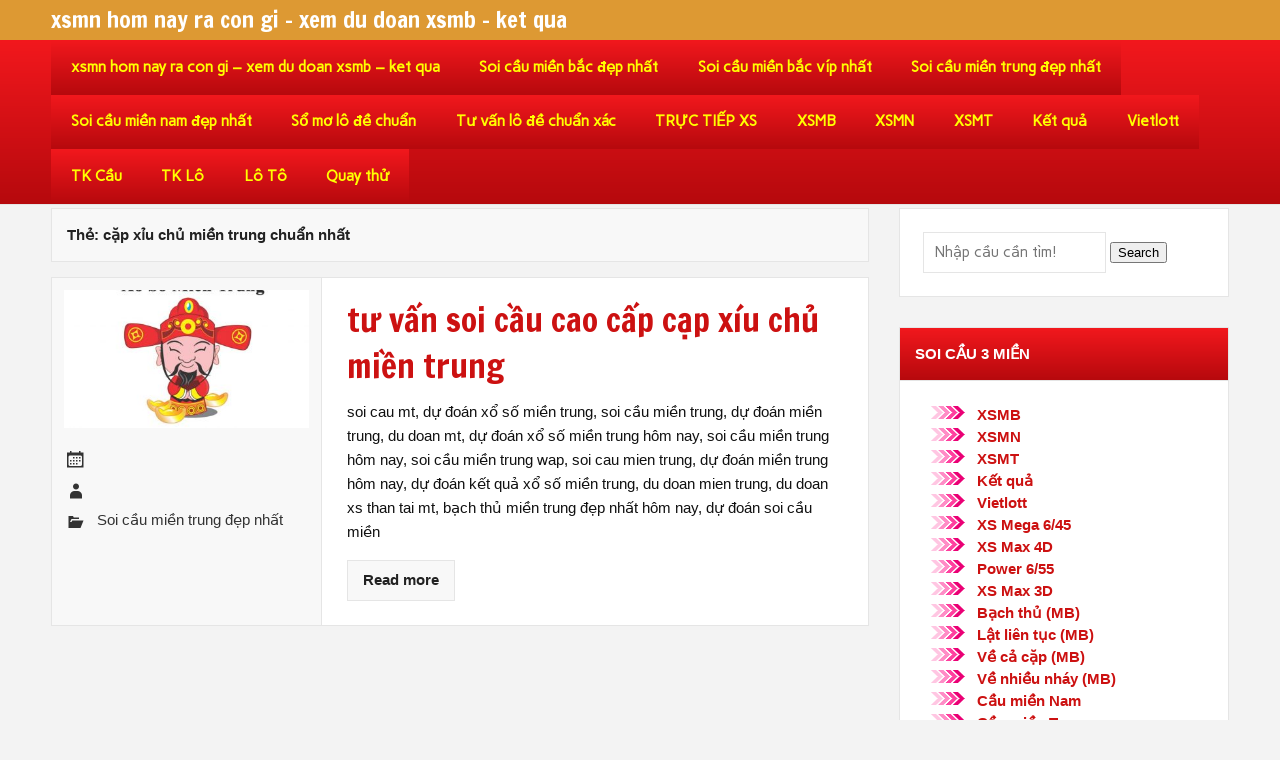

--- FILE ---
content_type: text/html; charset=utf-8
request_url: https://love5nhay.com/tag/cap-xiu-chu-mien-trung-chuan-nhat/
body_size: 9580
content:
<!DOCTYPE html><html lang="vi"><head><meta charset="UTF-8" /><meta name="viewport" content="width=device-width, initial-scale=1"><link rel="profile" href="https://gmpg.org/xfn/11" /><meta name='robots' content='index, follow, max-image-preview:large, max-snippet:-1, max-video-preview:-1' /><link type="text/css" media="all" href="https://love5nhay.com/wp-content/cache/breeze-minification/css/breeze_fb8bd9ed7e0f39ac0f554075c3812f16.css" rel="stylesheet" /><title>c&#7863;p x&#7881;u ch&#7911; mi&#7873;n trung chu&#7849;n nh&#7845;t</title><meta name="description" content="c&#7863;p x&#7881;u ch&#7911; mi&#7873;n trung chu&#7849;n nh&#7845;t xsmn hom nay ra con gi - xem du doan xsmb - ket qua" /><link rel="canonical" href="https://ketquaxoso366.shop/tag/cap-xiu-chu-mien-trung-chuan-nhat/" /><meta property="og:locale" content="vi_VN" /><meta property="og:type" content="article" /><meta property="og:title" content="c&#7863;p x&#7881;u ch&#7911; mi&#7873;n trung chu&#7849;n nh&#7845;t" /><meta property="og:description" content="c&#7863;p x&#7881;u ch&#7911; mi&#7873;n trung chu&#7849;n nh&#7845;t xsmn hom nay ra con gi - xem du doan xsmb - ket qua" /><meta property="og:url" content="https://ketquaxoso366.shop/tag/cap-xiu-chu-mien-trung-chuan-nhat/" /><meta property="og:site_name" content="xsmn hom nay ra con gi - xem du doan xsmb - ket qua" /><meta name="twitter:card" content="summary_large_image" /> <script type="application/ld+json" class="yoast-schema-graph">{"@context":"https://schema.org","@graph":[{"@type":"CollectionPage","@id":"https://ketquaxoso366.shop/tag/cap-xiu-chu-mien-trung-chuan-nhat/","url":"https://ketquaxoso366.shop/tag/cap-xiu-chu-mien-trung-chuan-nhat/","name":"c&#7863;p x&#7881;u ch&#7911; mi&#7873;n trung chu&#7849;n nh&#7845;t","isPartOf":{"@id":"https://ketquaxoso366.fun/#website"},"primaryImageOfPage":{"@id":"https://ketquaxoso366.shop/tag/cap-xiu-chu-mien-trung-chuan-nhat/#primaryimage"},"image":{"@id":"https://ketquaxoso366.shop/tag/cap-xiu-chu-mien-trung-chuan-nhat/#primaryimage"},"thumbnailUrl":"https://love5nhay.com/wp-content/uploads/2025/02/xo-so-online.jpg","description":"c&#7863;p x&#7881;u ch&#7911; mi&#7873;n trung chu&#7849;n nh&#7845;t xsmn hom nay ra con gi - xem du doan xsmb - ket qua","breadcrumb":{"@id":"https://ketquaxoso366.shop/tag/cap-xiu-chu-mien-trung-chuan-nhat/#breadcrumb"},"inLanguage":"vi"},{"@type":"ImageObject","inLanguage":"vi","@id":"https://ketquaxoso366.shop/tag/cap-xiu-chu-mien-trung-chuan-nhat/#primaryimage","url":"https://love5nhay.com/wp-content/uploads/2025/02/xo-so-online.jpg","contentUrl":"https://love5nhay.com/wp-content/uploads/2025/02/xo-so-online.jpg","width":1024,"height":1024},{"@type":"BreadcrumbList","@id":"https://ketquaxoso366.shop/tag/cap-xiu-chu-mien-trung-chuan-nhat/#breadcrumb","itemListElement":[{"@type":"ListItem","position":1,"name":"Home","item":"https://ketquaxoso366.fun/"},{"@type":"ListItem","position":2,"name":"c&#7863;p x&#7881;u ch&#7911; mi&#7873;n trung chu&#7849;n nh&#7845;t"}]},{"@type":"WebSite","@id":"https://ketquaxoso366.fun/#website","url":"https://ketquaxoso366.fun/","name":"xsmn hom nay ra con gi - xem du doan xsmb - ket qua","description":"xsmn hom nay ra con gi - xem du doan xsmb - ket qua","potentialAction":[{"@type":"SearchAction","target":{"@type":"EntryPoint","urlTemplate":"https://ketquaxoso366.fun/?s={search_term_string}"},"query-input":"required name=search_term_string"}],"inLanguage":"vi"}]}</script> <link rel='dns-prefetch' href='//fonts.googleapis.com' /><link rel="alternate" type="application/rss+xml" title="D&ograve;ng th&ocirc;ng tin xsmn hom nay ra con gi - xem du doan xsmb - ket qua &raquo;" href="https://love5nhay.com/feed/" /><link rel="alternate" type="application/rss+xml" title="D&ograve;ng ph&#7843;n h&#7891;i xsmn hom nay ra con gi - xem du doan xsmb - ket qua &raquo;" href="https://love5nhay.com/comments/feed/" /><link rel="alternate" type="application/rss+xml" title="D&ograve;ng th&ocirc;ng tin cho Th&#7867; xsmn hom nay ra con gi - xem du doan xsmb - ket qua &raquo; c&#7863;p x&#7881;u ch&#7911; mi&#7873;n trung chu&#7849;n nh&#7845;t" href="https://love5nhay.com/tag/cap-xiu-chu-mien-trung-chuan-nhat/feed/" /> <script type="text/javascript">/*  */
window._wpemojiSettings = {"baseUrl":"https:\/\/s.w.org\/images\/core\/emoji\/14.0.0\/72x72\/","ext":".png","svgUrl":"https:\/\/s.w.org\/images\/core\/emoji\/14.0.0\/svg\/","svgExt":".svg","source":{"concatemoji":"https:\/\/love5nhay.com\/wp-includes\/js\/wp-emoji-release.min.js?ver=6.4.7"}};
/*! This file is auto-generated */
!function(i,n){var o,s,e;function c(e){try{var t={supportTests:e,timestamp:(new Date).valueOf()};sessionStorage.setItem(o,JSON.stringify(t))}catch(e){}}function p(e,t,n){e.clearRect(0,0,e.canvas.width,e.canvas.height),e.fillText(t,0,0);var t=new Uint32Array(e.getImageData(0,0,e.canvas.width,e.canvas.height).data),r=(e.clearRect(0,0,e.canvas.width,e.canvas.height),e.fillText(n,0,0),new Uint32Array(e.getImageData(0,0,e.canvas.width,e.canvas.height).data));return t.every(function(e,t){return e===r[t]})}function u(e,t,n){switch(t){case"flag":return n(e,"\ud83c\udff3\ufe0f\u200d\u26a7\ufe0f","\ud83c\udff3\ufe0f\u200b\u26a7\ufe0f")?!1:!n(e,"\ud83c\uddfa\ud83c\uddf3","\ud83c\uddfa\u200b\ud83c\uddf3")&&!n(e,"\ud83c\udff4\udb40\udc67\udb40\udc62\udb40\udc65\udb40\udc6e\udb40\udc67\udb40\udc7f","\ud83c\udff4\u200b\udb40\udc67\u200b\udb40\udc62\u200b\udb40\udc65\u200b\udb40\udc6e\u200b\udb40\udc67\u200b\udb40\udc7f");case"emoji":return!n(e,"\ud83e\udef1\ud83c\udffb\u200d\ud83e\udef2\ud83c\udfff","\ud83e\udef1\ud83c\udffb\u200b\ud83e\udef2\ud83c\udfff")}return!1}function f(e,t,n){var r="undefined"!=typeof WorkerGlobalScope&&self instanceof WorkerGlobalScope?new OffscreenCanvas(300,150):i.createElement("canvas"),a=r.getContext("2d",{willReadFrequently:!0}),o=(a.textBaseline="top",a.font="600 32px Arial",{});return e.forEach(function(e){o[e]=t(a,e,n)}),o}function t(e){var t=i.createElement("script");t.src=e,t.defer=!0,i.head.appendChild(t)}"undefined"!=typeof Promise&&(o="wpEmojiSettingsSupports",s=["flag","emoji"],n.supports={everything:!0,everythingExceptFlag:!0},e=new Promise(function(e){i.addEventListener("DOMContentLoaded",e,{once:!0})}),new Promise(function(t){var n=function(){try{var e=JSON.parse(sessionStorage.getItem(o));if("object"==typeof e&&"number"==typeof e.timestamp&&(new Date).valueOf()<e.timestamp+604800&&"object"==typeof e.supportTests)return e.supportTests}catch(e){}return null}();if(!n){if("undefined"!=typeof Worker&&"undefined"!=typeof OffscreenCanvas&&"undefined"!=typeof URL&&URL.createObjectURL&&"undefined"!=typeof Blob)try{var e="postMessage("+f.toString()+"("+[JSON.stringify(s),u.toString(),p.toString()].join(",")+"));",r=new Blob([e],{type:"text/javascript"}),a=new Worker(URL.createObjectURL(r),{name:"wpTestEmojiSupports"});return void(a.onmessage=function(e){c(n=e.data),a.terminate(),t(n)})}catch(e){}c(n=f(s,u,p))}t(n)}).then(function(e){for(var t in e)n.supports[t]=e[t],n.supports.everything=n.supports.everything&&n.supports[t],"flag"!==t&&(n.supports.everythingExceptFlag=n.supports.everythingExceptFlag&&n.supports[t]);n.supports.everythingExceptFlag=n.supports.everythingExceptFlag&&!n.supports.flag,n.DOMReady=!1,n.readyCallback=function(){n.DOMReady=!0}}).then(function(){return e}).then(function(){var e;n.supports.everything||(n.readyCallback(),(e=n.source||{}).concatemoji?t(e.concatemoji):e.wpemoji&&e.twemoji&&(t(e.twemoji),t(e.wpemoji)))}))}((window,document),window._wpemojiSettings);
/*  */</script> <link rel='stylesheet' id='dukan-lite-default-fonts-css' href='//fonts.googleapis.com/css?family=Carme%3A400%2C700%7CFrancois+One&#038;subset=latin%2Clatin-ext' type='text/css' media='all' /> <script type="text/javascript" id="breeze-prefetch-js-extra">/*  */
var breeze_prefetch = {"local_url":"https:\/\/love5nhay.com","ignore_remote_prefetch":"1","ignore_list":["\/","\/page\/(.)","\/wp-admin\/"]};
/*  */</script> <script type="text/javascript" src="https://love5nhay.com/wp-content/plugins/breeze/assets/js/js-front-end/breeze-prefetch-links.min.js?ver=2.1.6" id="breeze-prefetch-js"></script> <script type="text/javascript" src="https://love5nhay.com/wp-includes/js/jquery/jquery.min.js?ver=3.7.1" id="jquery-core-js"></script> <script type="text/javascript" src="https://love5nhay.com/wp-includes/js/jquery/jquery-migrate.min.js?ver=3.4.1" id="jquery-migrate-js"></script> <script type="text/javascript" id="dukan-lite-jquery-navigation-js-extra">/*  */
var dukan_navigation_params = {"menuTitle":"Menu"};
/*  */</script> <script type="text/javascript" src="https://love5nhay.com/wp-content/themes/dukan-lite/js/navigation.js?ver=6.4.7" id="dukan-lite-jquery-navigation-js"></script> <!--[if lt IE 9]> <script type="text/javascript" src="https://love5nhay.com/wp-content/themes/dukan-lite/js/html5shiv.js?ver=3.7.2" id="html5shiv-js"></script> <![endif]--><link rel="https://api.w.org/" href="https://love5nhay.com/wp-json/" /><link rel="alternate" type="application/json" href="https://love5nhay.com/wp-json/wp/v2/tags/1842" /><link rel="EditURI" type="application/rsd+xml" title="RSD" href="https://love5nhay.com/xmlrpc.php?rsd" /><meta name="generator" content="WordPress 6.4.7" /> <script async src="https://love5nhay.com/wp-content/uploads/breeze/google/gtag.js?id=G-Q939EFJYFJ"></script> <script>window.dataLayer = window.dataLayer || [];
			function gtag(){dataLayer.push(arguments);}
			gtag('js', new Date());
			gtag('config', 'G-Q939EFJYFJ');</script> <link rel="icon" href="https://love5nhay.com/wp-content/uploads/2025/08/cropped-1200x630wa-32x32.jpg" sizes="32x32" /><link rel="icon" href="https://love5nhay.com/wp-content/uploads/2025/08/cropped-1200x630wa-192x192.jpg" sizes="192x192" /><link rel="apple-touch-icon" href="https://love5nhay.com/wp-content/uploads/2025/08/cropped-1200x630wa-180x180.jpg" /><meta name="msapplication-TileImage" content="https://love5nhay.com/wp-content/uploads/2025/08/cropped-1200x630wa-270x270.jpg" /></head><body class="archive tag tag-cap-xiu-chu-mien-trung-chuan-nhat tag-1842"><div id="wrapper" class="hfeed"><div id="header-wrap"><div id="topheader-wrap"><div id="topheader" class="container clearfix"></div></div><header id="header" class="container clearfix" role="banner"><div id="logo"> <a href="https://love5nhay.com/" title="xsmn hom nay ra con gi &#8211; xem du doan xsmb &#8211; ket qua" rel="home"><h1 class="site-title">xsmn hom nay ra con gi &#8211; xem du doan xsmb &#8211; ket qua</h1> </a></div><div id="header-content" class="clearfix"><div id="dukan_banner" class="clearfix"></div></div></header></div><div id="mainnav-wrap"><nav id="mainnav" class="container clearfix" role="navigation"><ul id="mainnav-menu" class="menu"><li id="menu-item-16694" class="menu-item menu-item-type-post_type menu-item-object-page menu-item-home menu-item-16694"><a href="https://love5nhay.com/trang-chu/">xsmn hom nay ra con gi &ndash; xem du doan xsmb &ndash; ket qua</a></li><li id="menu-item-17231" class="menu-item menu-item-type-taxonomy menu-item-object-category menu-item-has-children menu-item-17231"><a href="https://love5nhay.com/soi-cau-mien-bac-de%cc%a3p-nhat/">Soi c&acirc;&#768;u mi&ecirc;&#768;n b&#259;&#769;c &#273;e&#803;p nh&acirc;&#769;t</a><ul class="sub-menu"><li id="menu-item-16977" class="menu-item menu-item-type-post_type menu-item-object-page menu-item-16977"><a href="https://love5nhay.com/tu-van-soi-cau-cao-cap-bach-thu-lo-2-nhay-mien-bac/">t&#432; v&#7845;n soi c&#7847;u cao c&#7845;p b&#7841;ch th&#7911; l&ocirc; 2 nh&aacute;y mi&#7873;n b&#7855;c</a></li><li id="menu-item-16659" class="menu-item menu-item-type-post_type menu-item-object-page menu-item-16659"><a href="https://love5nhay.com/tu-van-soi-cau-cao-cap-3-cang-mien-bac/">t&#432; v&#7845;n soi c&#7847;u cao c&#7845;p 3 c&agrave;ng mi&#7873;n b&#7855;c</a></li><li id="menu-item-16660" class="menu-item menu-item-type-post_type menu-item-object-page menu-item-16660"><a href="https://love5nhay.com/tu-van-soi-cau-cao-cap-4-con-de-mien-bac/">t&#432; v&#7845;n soi c&#7847;u cao c&#7845;p 4 con &#273;&#7873; mi&#7873;n b&#7855;c</a></li><li id="menu-item-17129" class="menu-item menu-item-type-post_type menu-item-object-page menu-item-17129"><a href="https://love5nhay.com/tu-van-soi-cau-cao-cap-6-con-de-mien-bac/">t&#432; v&#7845;n soi c&#7847;u cao c&#7845;p 6 con &#273;&#7873; mi&#7873;n b&#7855;c</a></li><li id="menu-item-17128" class="menu-item menu-item-type-post_type menu-item-object-page menu-item-17128"><a href="https://love5nhay.com/tu-van-soi-cau-cao-cap-8-con-de-mien-bac/">t&#432; v&#7845;n soi c&#7847;u cao c&#7845;p 8 con &#273;&#7873; mi&#7873;n b&#7855;c</a></li><li id="menu-item-17127" class="menu-item menu-item-type-post_type menu-item-object-page menu-item-17127"><a href="https://love5nhay.com/tu-van-soi-cau-cao-cap-10-con-de-mien-bac/">t&#432; v&#7845;n soi c&#7847;u cao c&#7845;p 10 con &#273;&#7873; mi&#7873;n b&#7855;c</a></li><li id="menu-item-16661" class="menu-item menu-item-type-post_type menu-item-object-page menu-item-16661"><a href="https://love5nhay.com/tu-van-soi-cau-cao-cap-4-con-lo-mien-bac/">t&#432; v&#7845;n soi c&#7847;u cao c&#7845;p 4 con l&ocirc; mi&#7873;n b&#7855;c</a></li><li id="menu-item-16662" class="menu-item menu-item-type-post_type menu-item-object-page menu-item-16662"><a href="https://love5nhay.com/tu-van-soi-cau-cao-cap-6-con-lo-mien-bac/">t&#432; v&#7845;n soi c&#7847;u cao c&#7845;p 6 con l&ocirc; mi&#7873;n b&#7855;c</a></li><li id="menu-item-16663" class="menu-item menu-item-type-post_type menu-item-object-page menu-item-16663"><a href="https://love5nhay.com/tu-van-soi-cau-cao-cap-8-con-lo-mien-bac/">t&#432; v&#7845;n soi c&#7847;u cao c&#7845;p 8 con l&ocirc; mi&#7873;n b&#7855;c</a></li><li id="menu-item-16666" class="menu-item menu-item-type-post_type menu-item-object-page menu-item-16666"><a href="https://love5nhay.com/tu-van-soi-cau-cao-cap-cap-3-cang-mien-bac/">t&#432; v&#7845;n soi c&#7847;u cao c&#7845;p c&#7863;p 3 c&agrave;ng mi&#7873;n b&#7855;c</a></li><li id="menu-item-16669" class="menu-item menu-item-type-post_type menu-item-object-page menu-item-16669"><a href="https://love5nhay.com/tu-van-soi-cau-cao-cap-dan-lo-10-con-mien-bac/">t&#432; v&#7845;n soi c&#7847;u cao c&#7845;p d&agrave;n l&ocirc; 10 con mi&#7873;n b&#7855;c</a></li><li id="menu-item-16672" class="menu-item menu-item-type-post_type menu-item-object-page menu-item-16672"><a href="https://love5nhay.com/tu-van-soi-cau-cao-cap-de-bach-thu-mien-bac/">t&#432; v&#7845;n soi c&#7847;u cao c&#7845;p &#273;&#7873; b&#7841;ch th&#7911; mi&#7873;n b&#7855;c</a></li><li id="menu-item-16673" class="menu-item menu-item-type-post_type menu-item-object-page menu-item-16673"><a href="https://love5nhay.com/tu-van-soi-cau-cao-cap-de-dau-duoi-mien-bac/">t&#432; v&#7845;n soi c&#7847;u cao c&#7845;p &#273;&#7873; &#273;&#7847;u &#273;u&ocirc;i mi&#7873;n b&#7855;c</a></li></ul></li><li id="menu-item-17232" class="menu-item menu-item-type-taxonomy menu-item-object-category menu-item-has-children menu-item-17232"><a href="https://love5nhay.com/soi-cau-mien-bac-vip-nhat/">Soi c&acirc;&#768;u mi&ecirc;&#768;n b&#259;&#769;c vi&#769;p nh&acirc;&#769;t</a><ul class="sub-menu"><li id="menu-item-16674" class="menu-item menu-item-type-post_type menu-item-object-page menu-item-16674"><a href="https://love5nhay.com/tu-van-soi-cau-cao-cap-de-song-thu-mien-bac/">t&#432; v&#7845;n soi c&#7847;u cao c&#7845;p &#273;&#7873; song th&#7911; mi&#7873;n b&#7855;c</a></li><li id="menu-item-16679" class="menu-item menu-item-type-post_type menu-item-object-page menu-item-16679"><a href="https://love5nhay.com/tu-van-soi-cau-cao-cap-lo-bach-thu-kep-mien-bac/">t&#432; v&#7845;n soi c&#7847;u cao c&#7845;p l&ocirc; b&#7841;ch th&#7911; k&eacute;p mi&#7873;n b&#7855;c</a></li><li id="menu-item-16680" class="menu-item menu-item-type-post_type menu-item-object-page menu-item-16680"><a href="https://love5nhay.com/tu-van-soi-cau-cao-cap-lo-bach-thu-mien-bac/">t&#432; v&#7845;n soi c&#7847;u cao c&#7845;p l&ocirc; b&#7841;ch th&#7911; mi&#7873;n b&#7855;c</a></li><li id="menu-item-16681" class="menu-item menu-item-type-post_type menu-item-object-page menu-item-16681"><a href="https://love5nhay.com/tu-van-soi-cau-cao-cap-lo-song-thu-kep-mien-bac/">t&#432; v&#7845;n soi c&#7847;u cao c&#7845;p l&ocirc; song th&#7911; k&eacute;p mi&#7873;n b&#7855;c</a></li><li id="menu-item-16682" class="menu-item menu-item-type-post_type menu-item-object-page menu-item-16682"><a href="https://love5nhay.com/tu-van-soi-cau-cao-cap-lo-song-thu-mien-bac/">t&#432; v&#7845;n soi c&#7847;u cao c&#7845;p l&ocirc; song th&#7911; mi&#7873;n b&#7855;c</a></li><li id="menu-item-16689" class="menu-item menu-item-type-post_type menu-item-object-page menu-item-16689"><a href="https://love5nhay.com/tu-van-soi-cau-cao-cap-xien-2-lo-mien-bac/">t&#432; v&#7845;n soi c&#7847;u cao c&#7845;p xi&ecirc;n 2 l&ocirc; mi&#7873;n b&#7855;c</a></li><li id="menu-item-16690" class="menu-item menu-item-type-post_type menu-item-object-page menu-item-16690"><a href="https://love5nhay.com/tu-van-soi-cau-cao-cap-xien-3-lo-mien-bac/">t&#432; v&#7845;n soi c&#7847;u cao c&#7845;p xi&ecirc;n 3 l&ocirc; mi&#7873;n b&#7855;c</a></li><li id="menu-item-16691" class="menu-item menu-item-type-post_type menu-item-object-page menu-item-16691"><a href="https://love5nhay.com/tu-van-soi-cau-cao-cap-xien-4-lo-mien-bac/">t&#432; v&#7845;n soi c&#7847;u cao c&#7845;p xi&ecirc;n 4 l&ocirc; mi&#7873;n b&#7855;c</a></li></ul></li><li id="menu-item-17234" class="menu-item menu-item-type-taxonomy menu-item-object-category menu-item-has-children menu-item-17234"><a href="https://love5nhay.com/soi-cau-mien-trung-de%cc%a3p-nhat/">Soi c&acirc;&#768;u mi&ecirc;&#768;n trung &#273;e&#803;p nh&acirc;&#769;t</a><ul class="sub-menu"><li id="menu-item-16665" class="menu-item menu-item-type-post_type menu-item-object-page menu-item-16665"><a href="https://love5nhay.com/tu-van-soi-cau-cao-cap-bao-lo-mien-trung/">t&#432; v&#7845;n soi c&#7847;u cao c&#7845;p bao l&ocirc; mi&#7873;n trung</a></li><li id="menu-item-16668" class="menu-item menu-item-type-post_type menu-item-object-page menu-item-16668"><a href="https://love5nhay.com/tu-van-soi-cau-cao-cap-cap-xiu-chu-mien-trung/">t&#432; v&#7845;n soi c&#7847;u cao c&#7845;p c&#7863;p x&iacute;u ch&#7911; mi&#7873;n trung</a></li><li id="menu-item-16671" class="menu-item menu-item-type-post_type menu-item-object-page menu-item-16671"><a href="https://love5nhay.com/tu-van-soi-cau-cao-cap-dac-biet-mien-trung/">t&#432; v&#7845;n soi c&#7847;u cao c&#7845;p &#273;&#7863;c bi&#7879;t mi&#7873;n trung</a></li><li id="menu-item-16676" class="menu-item menu-item-type-post_type menu-item-object-page menu-item-16676"><a href="https://love5nhay.com/tu-van-soi-cau-cao-cap-giai-8-mien-trung/">t&#432; v&#7845;n soi c&#7847;u cao c&#7845;p gi&#7843;i 8 mi&#7873;n trung</a></li><li id="menu-item-16678" class="menu-item menu-item-type-post_type menu-item-object-page menu-item-16678"><a href="https://love5nhay.com/tu-van-soi-cau-cao-cap-lo-3-mien-trung/">t&#432; v&#7845;n soi c&#7847;u cao c&#7845;p l&ocirc; 3 s&#7889; mi&#7873;n trung</a></li><li id="menu-item-16684" class="menu-item menu-item-type-post_type menu-item-object-page menu-item-16684"><a href="https://love5nhay.com/tu-van-soi-cau-cao-cap-dau-duoi-giai-8-mien-trung/">t&#432; v&#7845;n soi c&#7847;u cao c&#7845;p s&#7899; &#273;&#7847;u &#273;u&ocirc;i gi&#7843;i 8 mi&#7873;n trung</a></li><li id="menu-item-16686" class="menu-item menu-item-type-post_type menu-item-object-page menu-item-16686"><a href="https://love5nhay.com/tu-van-soi-cau-cao-cap-dau-duoi-giai-dac-biet-mien-trung/">t&#432; v&#7845;n soi c&#7847;u cao c&#7845;p s&#7899; &#273;&#7847;u &#273;u&ocirc;i gi&#7843;i &#273;&#7863;c bi&#7879;t mi&#7873;n trung</a></li><li id="menu-item-16688" class="menu-item menu-item-type-post_type menu-item-object-page menu-item-16688"><a href="https://love5nhay.com/tu-van-soi-cau-cao-cap-song-thu-lo-mien-trung/">t&#432; v&#7845;n soi c&#7847;u cao c&#7845;p song th&#7911; l&ocirc; mi&#7873;n trung</a></li><li id="menu-item-16693" class="menu-item menu-item-type-post_type menu-item-object-page menu-item-16693"><a href="https://love5nhay.com/tu-van-soi-cau-cao-cap-xiu-chu-mien-trung/">t&#432; v&#7845;n soi c&#7847;u cao c&#7845;p x&iacute;u ch&#7911; mi&#7873;n trung</a></li></ul></li><li id="menu-item-17233" class="menu-item menu-item-type-taxonomy menu-item-object-category menu-item-has-children menu-item-17233"><a href="https://love5nhay.com/soi-cau-mien-nam-de%cc%a3p-nhat/">Soi c&acirc;&#768;u mi&ecirc;&#768;n nam &#273;e&#803;p nh&acirc;&#769;t</a><ul class="sub-menu"><li id="menu-item-16664" class="menu-item menu-item-type-post_type menu-item-object-page menu-item-16664"><a href="https://love5nhay.com/tu-van-soi-cau-cao-cap-bao-lo-mien-nam/">t&#432; v&#7845;n soi c&#7847;u cao c&#7845;p bao l&ocirc; mi&#7873;n nam</a></li><li id="menu-item-16667" class="menu-item menu-item-type-post_type menu-item-object-page menu-item-16667"><a href="https://love5nhay.com/tu-van-soi-cau-cao-cap-cap-xiu-chu-mien-nam/">t&#432; v&#7845;n soi c&#7847;u cao c&#7845;p c&#7863;p x&iacute;u ch&#7911; mi&#7873;n nam</a></li><li id="menu-item-16670" class="menu-item menu-item-type-post_type menu-item-object-page menu-item-16670"><a href="https://love5nhay.com/tu-van-soi-cau-cao-cap-dac-biet-mien-nam/">t&#432; v&#7845;n soi c&#7847;u cao c&#7845;p &#273;&#7863;c bi&#7879;t mi&#7873;n nam</a></li><li id="menu-item-16675" class="menu-item menu-item-type-post_type menu-item-object-page menu-item-16675"><a href="https://love5nhay.com/tu-van-soi-cau-cao-cap-giai-8-mien-nam/">t&#432; v&#7845;n soi c&#7847;u cao c&#7845;p gi&#7843;i 8 mi&#7873;n nam</a></li><li id="menu-item-16677" class="menu-item menu-item-type-post_type menu-item-object-page menu-item-16677"><a href="https://love5nhay.com/tu-van-soi-cau-cao-cap-lo-3-mien-nam/">t&#432; v&#7845;n soi c&#7847;u cao c&#7845;p l&ocirc; 3 s&#7889; mi&#7873;n nam</a></li><li id="menu-item-16683" class="menu-item menu-item-type-post_type menu-item-object-page menu-item-16683"><a href="https://love5nhay.com/tu-van-soi-cau-cao-cap-dau-duoi-giai-8-mien-nam/">t&#432; v&#7845;n soi c&#7847;u cao c&#7845;p s&#7899; &#273;&#7847;u &#273;u&ocirc;i gi&#7843;i 8 mi&#7873;n nam</a></li><li id="menu-item-16685" class="menu-item menu-item-type-post_type menu-item-object-page menu-item-16685"><a href="https://love5nhay.com/tu-van-soi-cau-cao-cap-dau-duoi-giai-dac-biet-mien-nam/">t&#432; v&#7845;n soi c&#7847;u cao c&#7845;p s&#7899; &#273;&#7847;u &#273;u&ocirc;i gi&#7843;i &#273;&#7863;c bi&#7879;t mi&#7873;n nam</a></li><li id="menu-item-16687" class="menu-item menu-item-type-post_type menu-item-object-page menu-item-16687"><a href="https://love5nhay.com/tu-van-soi-cau-cao-cap-song-thu-lo-mien-nam/">t&#432; v&#7845;n soi c&#7847;u cao c&#7845;p song th&#7911; l&ocirc; mi&#7873;n nam</a></li><li id="menu-item-16692" class="menu-item menu-item-type-post_type menu-item-object-page menu-item-16692"><a href="https://love5nhay.com/tu-van-soi-cau-cao-cap-xiu-chu-mien-nam/">t&#432; v&#7845;n soi c&#7847;u cao c&#7845;p x&iacute;u ch&#7911; mi&#7873;n nam</a></li></ul></li><li id="menu-item-17230" class="menu-item menu-item-type-taxonomy menu-item-object-category menu-item-17230"><a href="https://love5nhay.com/so%cc%89-mo-lo-de-chua%cc%89n/">S&ocirc;&#777; m&#417; l&ocirc; &#273;&ecirc;&#768; chu&acirc;&#777;n</a></li><li id="menu-item-17235" class="menu-item menu-item-type-taxonomy menu-item-object-category menu-item-17235"><a href="https://love5nhay.com/tu-van-lo-de-chua%cc%89n-xac/">T&#432; v&acirc;&#769;n l&ocirc; &#273;&ecirc;&#768; chu&acirc;&#777;n xa&#769;c</a></li><li id="menu-item-16951" class="menu-item menu-item-type-post_type menu-item-object-post menu-item-16951"><a href="https://love5nhay.com/truc-tiep-xs/">TR&#7920;C TI&#7870;P XS</a></li><li id="menu-item-18242" class="menu-item menu-item-type-post_type menu-item-object-post menu-item-18242"><a href="https://love5nhay.com/kqxsmb-xsmb-hom-nay-sxmb-xstd-xo-so-mien-bac/">XSMB</a></li><li id="menu-item-18243" class="menu-item menu-item-type-post_type menu-item-object-post menu-item-18243"><a href="https://love5nhay.com/xsmn-sxmn-kqxsmn-ket-qua-xo-so-mien-nam-hom-nay/">XSMN</a></li><li id="menu-item-18244" class="menu-item menu-item-type-post_type menu-item-object-post menu-item-18244"><a href="https://love5nhay.com/xsmt-sxmt-ket-qua-xo-so-mien-trung-xsmtrung/">XSMT</a></li><li id="menu-item-18245" class="menu-item menu-item-type-post_type menu-item-object-post menu-item-18245"><a href="https://love5nhay.com/xs-kqxs-xskt-xs3m-ket-qua-xo-so-3-mien-truc-tiep-hom-nay/">K&#7871;t qu&#7843;</a></li><li id="menu-item-18246" class="menu-item menu-item-type-post_type menu-item-object-post menu-item-has-children menu-item-18246"><a href="https://love5nhay.com/vietlott-ket-qua-xo-so-vietlott-moi-nhat/">Vietlott</a><ul class="sub-menu"><li id="menu-item-18247" class="menu-item menu-item-type-post_type menu-item-object-post menu-item-18247"><a href="https://love5nhay.com/xs-mega-ket-qua-xs-mega-6-45-moi-nhat/">XS Mega 6/45</a></li><li id="menu-item-18248" class="menu-item menu-item-type-post_type menu-item-object-post menu-item-18248"><a href="https://love5nhay.com/xo-so-max-4d-moi-nhat/">XS Max 4D</a></li><li id="menu-item-18249" class="menu-item menu-item-type-post_type menu-item-object-post menu-item-18249"><a href="https://love5nhay.com/xs-power-ket-qua-xs-power-6-55-xo-so-power-moi-nhat/">Power 6/55</a></li><li id="menu-item-18250" class="menu-item menu-item-type-post_type menu-item-object-post menu-item-18250"><a href="https://love5nhay.com/ket-qua-xo-so-max-3d-moi-nhat/">XS Max 3D</a></li></ul></li><li id="menu-item-18251" class="menu-item menu-item-type-post_type menu-item-object-post menu-item-has-children menu-item-18251"><a href="https://love5nhay.com/soi-cau-bach-thu-tk-cau-xsmb-truc-tiep/">TK C&#7847;u</a><ul class="sub-menu"><li id="menu-item-18252" class="menu-item menu-item-type-post_type menu-item-object-post menu-item-18252"><a href="https://love5nhay.com/soi-cau-bach-thu-tk-cau-xsmb-truc-tiep/">TK C&#7847;u B&#7841;ch th&#7911; (MB</a></li><li id="menu-item-18274" class="menu-item menu-item-type-post_type menu-item-object-post menu-item-18274"><a href="https://love5nhay.com/cau-lat-lien-tuc-truc-tiep/">L&#7853;t li&ecirc;n t&#7909;c (MB)</a></li><li id="menu-item-18253" class="menu-item menu-item-type-post_type menu-item-object-post menu-item-18253"><a href="https://love5nhay.com/cau-ve-ca-cap-truc-tiep/">V&#7873; c&#7843; c&#7863;p (MB)</a></li><li id="menu-item-18254" class="menu-item menu-item-type-post_type menu-item-object-post menu-item-18254"><a href="https://love5nhay.com/cau-ve-nhieu-nhay-truc-tiep/">V&#7873; nhi&#7873;u nh&aacute;y (MB)</a></li><li id="menu-item-18255" class="menu-item menu-item-type-post_type menu-item-object-post menu-item-18255"><a href="https://love5nhay.com/cau-mien-nam-truc-tiep/">C&#7847;u mi&#7873;n Nam</a></li><li id="menu-item-18256" class="menu-item menu-item-type-post_type menu-item-object-post menu-item-18256"><a href="https://love5nhay.com/cau-mien-trung-truc-tiep/">C&#7847;u mi&#7873;n Trung</a></li></ul></li><li id="menu-item-18257" class="menu-item menu-item-type-post_type menu-item-object-post menu-item-has-children menu-item-18257"><a href="https://love5nhay.com/thong-ke-lo-gan-xsmb-truc-tiep/">TK L&ocirc;</a><ul class="sub-menu"><li id="menu-item-18258" class="menu-item menu-item-type-post_type menu-item-object-post menu-item-18258"><a href="https://love5nhay.com/thong-ke-lo-gan-xsmb-truc-tiep/">L&ocirc; gan</a></li><li id="menu-item-18259" class="menu-item menu-item-type-post_type menu-item-object-post menu-item-18259"><a href="https://love5nhay.com/thong-ke-lo-xien-truc-tiep/">L&ocirc; xi&ecirc;n</a></li><li id="menu-item-18260" class="menu-item menu-item-type-post_type menu-item-object-post menu-item-18260"><a href="https://love5nhay.com/thong-ke-lo-kep-truc-tiep/">L&ocirc; k&eacute;p</a></li><li id="menu-item-18261" class="menu-item menu-item-type-post_type menu-item-object-post menu-item-18261"><a href="https://love5nhay.com/thong-ke-theo-dau-truc-tiep/">TK &#273;&#7847;u</a></li><li id="menu-item-18262" class="menu-item menu-item-type-post_type menu-item-object-post menu-item-18262"><a href="https://love5nhay.com/thong-ke-theo-duoi-truc-tiep/">TK &#273;u&ocirc;i</a></li><li id="menu-item-18263" class="menu-item menu-item-type-post_type menu-item-object-post menu-item-18263"><a href="https://love5nhay.com/thong-ke-giai-dac-biet-truc-tiep/">TK gi&#7843;i &#273;&#7863;c bi&#7879;t</a></li><li id="menu-item-18264" class="menu-item menu-item-type-post_type menu-item-object-post menu-item-18264"><a href="https://love5nhay.com/thong-ke-tan-suat-truc-tiep/">TK l&#7847;n xu&#7845;t hi&#7879;n</a></li><li id="menu-item-18265" class="menu-item menu-item-type-post_type menu-item-object-post menu-item-18265"><a href="https://love5nhay.com/thong-ke-00-99-truc-tiep/">TK 00-99</a></li></ul></li><li id="menu-item-18266" class="menu-item menu-item-type-post_type menu-item-object-post menu-item-has-children menu-item-18266"><a href="https://love5nhay.com/ket-qua-lo-to-mien-bac-truc-tiep/">L&ocirc; T&ocirc;</a><ul class="sub-menu"><li id="menu-item-18267" class="menu-item menu-item-type-post_type menu-item-object-post menu-item-18267"><a href="https://love5nhay.com/ket-qua-lo-to-mien-bac-truc-tiep/">L&ocirc; t&ocirc; mi&#7873;n B&#7855;c</a></li><li id="menu-item-18268" class="menu-item menu-item-type-post_type menu-item-object-post menu-item-18268"><a href="https://love5nhay.com/ket-qua-lo-to-mien-nam-truc-tiep/">L&ocirc; t&ocirc; mi&#7873;n Nam</a></li><li id="menu-item-18269" class="menu-item menu-item-type-post_type menu-item-object-post menu-item-18269"><a href="https://love5nhay.com/ket-qua-lo-to-mien-trung-truc-tiep/">L&ocirc; t&ocirc; mi&#7873;n Trung</a></li></ul></li><li id="menu-item-18270" class="menu-item menu-item-type-post_type menu-item-object-post menu-item-has-children menu-item-18270"><a href="https://love5nhay.com/quay-thu-xo-so-truc-tiep/">Quay th&#7917;</a><ul class="sub-menu"><li id="menu-item-18271" class="menu-item menu-item-type-post_type menu-item-object-post menu-item-18271"><a href="https://love5nhay.com/quay-thu-xo-so-mien-bac-truc-tiep/">Quay th&#7917; XSMB</a></li><li id="menu-item-18272" class="menu-item menu-item-type-post_type menu-item-object-post menu-item-18272"><a href="https://love5nhay.com/quay-thu-xo-so-mien-trung-truc-tiep/">Quay th&#7917; XSMT</a></li><li id="menu-item-18273" class="menu-item menu-item-type-post_type menu-item-object-post menu-item-18273"><a href="https://love5nhay.com/quay-thu-xo-so-mien-nam-truc-tiep/">Quay th&#7917; XSMN</a></li></ul></li></ul></nav></div><div id="wrap" class="container clearfix"><section id="content" class="primary" role="main"><header class="page-header"><h2 class="archive-title">Th&#7867;: <span>c&#7863;p x&#7881;u ch&#7911; mi&#7873;n trung chu&#7849;n nh&#7845;t</span></h2></header><article id="post-16631" class="archive-post clearfix post-16631 post type-post status-publish format-standard has-post-thumbnail hentry category-soi-cau-mien-trung-dep-nhat tag-cao-cap-cap-xiu-chu tag-cap-xiu-chu-la-gi tag-cap-xiu-chu-lo-de-chinh-xac tag-cap-xiu-chu-lo-de-dang-cap tag-cap-xiu-chu-lo-de-hom-nay tag-cap-xiu-chu-lo-de-la-gi tag-cap-xiu-chu-mien-nam tag-cap-xiu-chu-mien-nam-hom-nay tag-cap-xiu-chu-mien-phi tag-cap-xiu-chu-mien-trung tag-cap-xiu-chu-mien-trung-an-bao-nhieu tag-cap-xiu-chu-mien-trung-an-chac tag-cap-xiu-chu-mien-trung-an-to tag-cap-xiu-chu-mien-trung-cao-cap tag-cap-xiu-chu-mien-trung-chinh-xac tag-cap-xiu-chu-mien-trung-chinh-xac-100 tag-cap-xiu-chu-mien-trung-chinh-xac-vip tag-cap-xiu-chu-mien-trung-chuan-nhat tag-cap-xiu-chu-mien-trung-chuan-xac tag-cap-xiu-chu-mien-trung-dep tag-cap-xiu-chu-mien-trung-hom-nay tag-cap-xiu-chu-mien-trung-sieu-chuan tag-cap-xiu-chu-mien-trung-sieu-sieu-vip tag-cap-xiu-chu-mien-trung-sieu-vip tag-cap-xiu-chu-mien-trung-so-vip-dep tag-cap-xiu-chu-mien-trung-super-vip tag-cap-xiu-chu-mien-trung-vip tag-cap-xiu-chu-mien-trung-vip-chinh-xac tag-cap-xiu-chu-mien-trung-vip-nhat tag-cap-xiu-chu-mien-trung-vip-nhat-hom-nay tag-cap-xiu-chu-mn-hom-nay tag-cap-xiu-chu-mt tag-cap-xiu-chu-mt-an-to tag-cap-xiu-chu-mt-hom-nay tag-cap-xiu-chu-mt-mien-phi tag-lo-de-hom-nay tag-lo-de-mien-trung tag-lo-de-mien-trung-hom-nay tag-soi-cap-xiu-chu-mien-trung tag-soi-cau-cao-cap tag-soi-cau-cao-cap-cap-xiu-chu tag-tu-van-soi-cau-cao-cap"><div class="postmeta-wrap clearfix"> <a href="https://love5nhay.com/tu-van-soi-cau-cao-cap-cap-xiu-chu-mien-trung/" rel="bookmark"> <img loading="lazy" width="375" height="210" src="https://love5nhay.com/wp-content/uploads/2025/02/xo-so-online-375x210.jpg" class="attachment-dukan-post-thumbnail size-dukan-post-thumbnail wp-post-image" alt="" decoding="async" fetchpriority="high" /> </a><div class="postmeta"> <span class="meta-date"> <a href="https://love5nhay.com/tu-van-soi-cau-cao-cap-cap-xiu-chu-mien-trung/" title="" rel="bookmark"><time class="entry-date published date updated" datetime=""></time></a> </span> <span class="meta-author author vcard"> <a class="fn" href="https://love5nhay.com/author/dev-singsing/" title="View all posts by " rel="author"></a> </span> <span class="meta-category"> <a href="https://love5nhay.com/soi-cau-mien-trung-de%cc%a3p-nhat/" rel="category tag">Soi c&acirc;&#768;u mi&ecirc;&#768;n trung &#273;e&#803;p nh&acirc;&#769;t</a> </span></div></div><div class="post-content"><h2 class="post-title entry-title"> <a href="https://love5nhay.com/tu-van-soi-cau-cao-cap-cap-xiu-chu-mien-trung/" rel="bookmark"> <span>t&#432; v&#7845;n soi c&#7847;u cao c&#7845;p c&#7863;p x&iacute;u ch&#7911; mi&#7873;n trung</span> </a></h2><div class="entry clearfix"><p>soi cau mt, d&#7921; &#273;o&aacute;n x&#7893; s&#7889; mi&#7873;n trung, soi c&#7847;u mi&#7873;n trung, d&#7921; &#273;o&aacute;n mi&#7873;n trung, du doan mt, d&#7921; &#273;o&aacute;n x&#7893; s&#7889; mi&#7873;n trung h&ocirc;m nay, soi c&#7847;u mi&#7873;n trung h&ocirc;m nay, soi c&#7847;u mi&#7873;n trung wap, soi cau mien trung, d&#7921; &#273;o&aacute;n mi&#7873;n trung h&ocirc;m nay, d&#7921; &#273;o&aacute;n k&#7871;t qu&#7843; x&#7893; s&#7889; mi&#7873;n trung, du doan mien trung, du doan xs than tai mt, b&#7841;ch th&#7911; mi&#7873;n trung &#273;&#7865;p nh&#7845;t h&ocirc;m nay, d&#7921; &#273;o&aacute;n soi c&#7847;u mi&#7873;n</p> <a href="https://love5nhay.com/tu-van-soi-cau-cao-cap-cap-xiu-chu-mien-trung/" class="more-link">Read more</a></div></div></article></section><section id="sidebar" class="secondary clearfix" role="complementary"><aside id="custom_html-4" class="widget_text widget widget_custom_html"><div class="textwidget custom-html-widget"><form action="https://www.google.com/search" class="searchform" method="get" name="searchform" target="_blank"> <input name="sitesearch" type="hidden" value="love5nhay.com"> <input autocomplete="on" class="form-control search" name="q" placeholder="Nh&#7853;p c&#7847;u c&#7847;n t&igrave;m!" required="required"  type="text"> <button class="button" type="submit">Search</button></form></div></aside><aside id="custom_html-3" class="widget_text widget widget_custom_html"><h3 class="widgettitle"><span>SOI C&#7846;U 3 MI&#7872;N</span></h3><div class="textwidget custom-html-widget"><h6><strong><img loading="lazy" class="alignnone wp-image-435" src="/wp-content/uploads/2025/12/mui-ten.gif" alt="" width="50" height="35" />&nbsp;<a href="/kqxsmb-xsmb-hom-nay-sxmb-xstd-xo-so-mien-bac/">XSMB</a>&nbsp;</strong></h6><h6><strong><img loading="lazy" class="alignnone wp-image-435" src="/wp-content/uploads/2025/12/mui-ten.gif" alt="" width="50" height="35" />&nbsp;<a href="/xsmn-sxmn-kqxsmn-ket-qua-xo-so-mien-nam-hom-nay/">XSMN</a>&nbsp;</strong></h6><h6><strong><img loading="lazy" class="alignnone wp-image-435" src="/wp-content/uploads/2025/12/mui-ten.gif" alt="" width="50" height="35" />&nbsp;<a href="/xsmt-sxmt-ket-qua-xo-so-mien-trung-xsmtrung/">XSMT</a>&nbsp;</strong></h6><h6><strong><img loading="lazy" class="alignnone wp-image-435" src="/wp-content/uploads/2025/12/mui-ten.gif" alt="" width="50" height="35" />&nbsp;<a href="/xs-kqxs-xskt-xs3m-ket-qua-xo-so-3-mien-truc-tiep-hom-nay/">K&#7871;t qu&#7843;</a>&nbsp;</strong></h6><h6><strong><img loading="lazy" class="alignnone wp-image-435" src="/wp-content/uploads/2025/12/mui-ten.gif" alt="" width="50" height="35" />&nbsp;<a href="/vietlott-ket-qua-xo-so-vietlott-moi-nhat/">Vietlott</a>&nbsp;</strong></h6><h6><strong><img loading="lazy" class="alignnone wp-image-435" src="/wp-content/uploads/2025/12/mui-ten.gif" alt="" width="50" height="35" />&nbsp;<a href="/xs-mega-ket-qua-xs-mega-6-45-moi-nhat/">XS Mega 6/45</a>&nbsp;</strong></h6><h6><strong><img loading="lazy" class="alignnone wp-image-435" src="/wp-content/uploads/2025/12/mui-ten.gif" alt="" width="50" height="35" />&nbsp;<a href="/xo-so-max-4d-moi-nhat/">XS Max 4D</a>&nbsp;</strong></h6><h6><strong><img loading="lazy" class="alignnone wp-image-435" src="/wp-content/uploads/2025/12/mui-ten.gif" alt="" width="50" height="35" />&nbsp;<a href="/xs-power-ket-qua-xs-power-6-55-xo-so-power-moi-nhat/">Power 6/55</a>&nbsp;</strong></h6><h6><strong><img loading="lazy" class="alignnone wp-image-435" src="/wp-content/uploads/2025/12/mui-ten.gif" alt="" width="50" height="35" />&nbsp;<a href="/ket-qua-xo-so-max-3d-moi-nhat/">XS Max 3D</a>&nbsp;</strong></h6><h6><strong><img loading="lazy" class="alignnone wp-image-435" src="/wp-content/uploads/2025/12/mui-ten.gif" alt="" width="50" height="35" />&nbsp;<a href="/soi-cau-bach-thu-tk-cau-xsmb-truc-tiep/">B&#7841;ch th&#7911; (MB)</a>&nbsp;</strong></h6><h6><strong><img loading="lazy" class="alignnone wp-image-435" src="/wp-content/uploads/2025/12/mui-ten.gif" alt="" width="50" height="35" />&nbsp;<a href="/cau-lat-lien-tuc-truc-tiep/">L&#7853;t li&ecirc;n t&#7909;c (MB)</a>&nbsp;</strong></h6><h6><strong><img loading="lazy" class="alignnone wp-image-435" src="/wp-content/uploads/2025/12/mui-ten.gif" alt="" width="50" height="35" />&nbsp;<a href="/cau-ve-ca-cap-truc-tiep/">V&#7873; c&#7843; c&#7863;p (MB)</a>&nbsp;</strong></h6><h6><strong><img loading="lazy" class="alignnone wp-image-435" src="/wp-content/uploads/2025/12/mui-ten.gif" alt="" width="50" height="35" />&nbsp;<a href="/cau-ve-nhieu-nhay-truc-tiep/">V&#7873; nhi&#7873;u nh&aacute;y (MB)</a>&nbsp;</strong></h6><h6><strong><img loading="lazy" class="alignnone wp-image-435" src="/wp-content/uploads/2025/12/mui-ten.gif" alt="" width="50" height="35" />&nbsp;<a href="/cau-mien-nam-truc-tiep/">C&#7847;u mi&#7873;n Nam</a>&nbsp;</strong></h6><h6><strong><img loading="lazy" class="alignnone wp-image-435" src="/wp-content/uploads/2025/12/mui-ten.gif" alt="" width="50" height="35" />&nbsp;<a href="/cau-mien-trung-truc-tiep/">C&#7847;u mi&#7873;n Trung</a>&nbsp;</strong></h6><h6><strong><img loading="lazy" class="alignnone wp-image-435" src="/wp-content/uploads/2025/12/mui-ten.gif" alt="" width="50" height="35" />&nbsp;<a href="/thong-ke-lo-gan-xsmb-truc-tiep/">L&ocirc; gan</a>&nbsp;</strong></h6><h6><strong><img loading="lazy" class="alignnone wp-image-435" src="/wp-content/uploads/2025/12/mui-ten.gif" alt="" width="50" height="35" />&nbsp;<a href="/thong-ke-lo-xien-truc-tiep/">L&ocirc; xi&ecirc;n</a>&nbsp;</strong></h6><h6><strong><img loading="lazy" class="alignnone wp-image-435" src="/wp-content/uploads/2025/12/mui-ten.gif" alt="" width="50" height="35" />&nbsp;<a href="/thong-ke-lo-kep-truc-tiep/">L&ocirc; k&eacute;p</a>&nbsp;</strong></h6><h6><strong><img loading="lazy" class="alignnone wp-image-435" src="/wp-content/uploads/2025/12/mui-ten.gif" alt="" width="50" height="35" />&nbsp;<a href="/thong-ke-theo-dau-truc-tiep/">TK &#273;&#7847;u</a>&nbsp;</strong></h6><h6><strong><img loading="lazy" class="alignnone wp-image-435" src="/wp-content/uploads/2025/12/mui-ten.gif" alt="" width="50" height="35" />&nbsp;<a href="/thong-ke-theo-duoi-truc-tiep/">TK &#273;u&ocirc;i</a>&nbsp;</strong></h6><h6><strong><img loading="lazy" class="alignnone wp-image-435" src="/wp-content/uploads/2025/12/mui-ten.gif" alt="" width="50" height="35" />&nbsp;<a href="/thong-ke-giai-dac-biet-truc-tiep/">TK gi&#7843;i &#273;&#7863;c bi&#7879;t</a>&nbsp;</strong></h6><h6><strong><img loading="lazy" class="alignnone wp-image-435" src="/wp-content/uploads/2025/12/mui-ten.gif" alt="" width="50" height="35" />&nbsp;<a href="/thong-ke-tan-suat-truc-tiep/">TK l&#7847;n xu&#7845;t hi&#7879;n</a>&nbsp;</strong></h6><h6><strong><img loading="lazy" class="alignnone wp-image-435" src="/wp-content/uploads/2025/12/mui-ten.gif" alt="" width="50" height="35" />&nbsp;<a href="/thong-ke-00-99-truc-tiep/">TK 00-99</a>&nbsp;</strong></h6><h6><strong><img loading="lazy" class="alignnone wp-image-435" src="/wp-content/uploads/2025/12/mui-ten.gif" alt="" width="50" height="35" />&nbsp;<a href="/ket-qua-lo-to-mien-bac-truc-tiep/">L&ocirc; t&ocirc; mi&#7873;n B&#7855;c</a>&nbsp;</strong></h6><h6><strong><img loading="lazy" class="alignnone wp-image-435" src="/wp-content/uploads/2025/12/mui-ten.gif" alt="" width="50" height="35" />&nbsp;<a href="/ket-qua-lo-to-mien-nam-truc-tiep/">L&ocirc; t&ocirc; mi&#7873;n Nam</a>&nbsp;</strong></h6><h6><strong><img loading="lazy" class="alignnone wp-image-435" src="/wp-content/uploads/2025/12/mui-ten.gif" alt="" width="50" height="35" />&nbsp;<a href="/ket-qua-lo-to-mien-trung-truc-tiep/">L&ocirc; t&ocirc; mi&#7873;n Trung</a>&nbsp;</strong></h6><h6><strong><img loading="lazy" class="alignnone wp-image-435" src="/wp-content/uploads/2025/12/mui-ten.gif" alt="" width="50" height="35" />&nbsp;<a href="/quay-thu-xo-so-truc-tiep/">Quay th&#7917;</a>&nbsp;</strong></h6><h6><strong><img loading="lazy" class="alignnone wp-image-435" src="/wp-content/uploads/2025/12/mui-ten.gif" alt="" width="50" height="35" />&nbsp;<a href="/quay-thu-xo-so-mien-bac-truc-tiep/">Quay th&#7917; XSMB</a>&nbsp;</strong></h6><h6><strong><img loading="lazy" class="alignnone wp-image-435" src="/wp-content/uploads/2025/12/mui-ten.gif" alt="" width="50" height="35" />&nbsp;<a href="/quay-thu-xo-so-mien-trung-truc-tiep/">Quay th&#7917; XSMT</a>&nbsp;</strong></h6><h6><strong><img loading="lazy" class="alignnone wp-image-435" src="/wp-content/uploads/2025/12/mui-ten.gif" alt="" width="50" height="35" />&nbsp;<a href="/quay-thu-xo-so-mien-nam-truc-tiep/">Quay th&#7917; XSMN</a>&nbsp;</strong></h6></div></aside><aside id="media_image-8" class="widget widget_media_image"><img width="640" height="445" src="https://love5nhay.com/wp-content/uploads/2025/08/20250225-1366.gif" class="image wp-image-17011  attachment-full size-full" alt="" style="max-width: 100%; height: auto;" decoding="async" loading="lazy" /></aside><aside id="nav_menu-3" class="widget widget_nav_menu"><h3 class="widgettitle"><span>K&#7870;T QU&#7842; C&#7846;U &#272;&#7864;P</span></h3><div class="menu-memu-container"><ul id="menu-memu" class="menu"><li class="menu-item menu-item-type-post_type menu-item-object-page menu-item-home menu-item-16694"><a href="https://love5nhay.com/trang-chu/">xsmn hom nay ra con gi &ndash; xem du doan xsmb &ndash; ket qua</a></li><li class="menu-item menu-item-type-taxonomy menu-item-object-category menu-item-has-children menu-item-17231"><a href="https://love5nhay.com/soi-cau-mien-bac-de%cc%a3p-nhat/">Soi c&acirc;&#768;u mi&ecirc;&#768;n b&#259;&#769;c &#273;e&#803;p nh&acirc;&#769;t</a><ul class="sub-menu"><li class="menu-item menu-item-type-post_type menu-item-object-page menu-item-16977"><a href="https://love5nhay.com/tu-van-soi-cau-cao-cap-bach-thu-lo-2-nhay-mien-bac/">t&#432; v&#7845;n soi c&#7847;u cao c&#7845;p b&#7841;ch th&#7911; l&ocirc; 2 nh&aacute;y mi&#7873;n b&#7855;c</a></li><li class="menu-item menu-item-type-post_type menu-item-object-page menu-item-16659"><a href="https://love5nhay.com/tu-van-soi-cau-cao-cap-3-cang-mien-bac/">t&#432; v&#7845;n soi c&#7847;u cao c&#7845;p 3 c&agrave;ng mi&#7873;n b&#7855;c</a></li><li class="menu-item menu-item-type-post_type menu-item-object-page menu-item-16660"><a href="https://love5nhay.com/tu-van-soi-cau-cao-cap-4-con-de-mien-bac/">t&#432; v&#7845;n soi c&#7847;u cao c&#7845;p 4 con &#273;&#7873; mi&#7873;n b&#7855;c</a></li><li class="menu-item menu-item-type-post_type menu-item-object-page menu-item-17129"><a href="https://love5nhay.com/tu-van-soi-cau-cao-cap-6-con-de-mien-bac/">t&#432; v&#7845;n soi c&#7847;u cao c&#7845;p 6 con &#273;&#7873; mi&#7873;n b&#7855;c</a></li><li class="menu-item menu-item-type-post_type menu-item-object-page menu-item-17128"><a href="https://love5nhay.com/tu-van-soi-cau-cao-cap-8-con-de-mien-bac/">t&#432; v&#7845;n soi c&#7847;u cao c&#7845;p 8 con &#273;&#7873; mi&#7873;n b&#7855;c</a></li><li class="menu-item menu-item-type-post_type menu-item-object-page menu-item-17127"><a href="https://love5nhay.com/tu-van-soi-cau-cao-cap-10-con-de-mien-bac/">t&#432; v&#7845;n soi c&#7847;u cao c&#7845;p 10 con &#273;&#7873; mi&#7873;n b&#7855;c</a></li><li class="menu-item menu-item-type-post_type menu-item-object-page menu-item-16661"><a href="https://love5nhay.com/tu-van-soi-cau-cao-cap-4-con-lo-mien-bac/">t&#432; v&#7845;n soi c&#7847;u cao c&#7845;p 4 con l&ocirc; mi&#7873;n b&#7855;c</a></li><li class="menu-item menu-item-type-post_type menu-item-object-page menu-item-16662"><a href="https://love5nhay.com/tu-van-soi-cau-cao-cap-6-con-lo-mien-bac/">t&#432; v&#7845;n soi c&#7847;u cao c&#7845;p 6 con l&ocirc; mi&#7873;n b&#7855;c</a></li><li class="menu-item menu-item-type-post_type menu-item-object-page menu-item-16663"><a href="https://love5nhay.com/tu-van-soi-cau-cao-cap-8-con-lo-mien-bac/">t&#432; v&#7845;n soi c&#7847;u cao c&#7845;p 8 con l&ocirc; mi&#7873;n b&#7855;c</a></li><li class="menu-item menu-item-type-post_type menu-item-object-page menu-item-16666"><a href="https://love5nhay.com/tu-van-soi-cau-cao-cap-cap-3-cang-mien-bac/">t&#432; v&#7845;n soi c&#7847;u cao c&#7845;p c&#7863;p 3 c&agrave;ng mi&#7873;n b&#7855;c</a></li><li class="menu-item menu-item-type-post_type menu-item-object-page menu-item-16669"><a href="https://love5nhay.com/tu-van-soi-cau-cao-cap-dan-lo-10-con-mien-bac/">t&#432; v&#7845;n soi c&#7847;u cao c&#7845;p d&agrave;n l&ocirc; 10 con mi&#7873;n b&#7855;c</a></li><li class="menu-item menu-item-type-post_type menu-item-object-page menu-item-16672"><a href="https://love5nhay.com/tu-van-soi-cau-cao-cap-de-bach-thu-mien-bac/">t&#432; v&#7845;n soi c&#7847;u cao c&#7845;p &#273;&#7873; b&#7841;ch th&#7911; mi&#7873;n b&#7855;c</a></li><li class="menu-item menu-item-type-post_type menu-item-object-page menu-item-16673"><a href="https://love5nhay.com/tu-van-soi-cau-cao-cap-de-dau-duoi-mien-bac/">t&#432; v&#7845;n soi c&#7847;u cao c&#7845;p &#273;&#7873; &#273;&#7847;u &#273;u&ocirc;i mi&#7873;n b&#7855;c</a></li></ul></li><li class="menu-item menu-item-type-taxonomy menu-item-object-category menu-item-has-children menu-item-17232"><a href="https://love5nhay.com/soi-cau-mien-bac-vip-nhat/">Soi c&acirc;&#768;u mi&ecirc;&#768;n b&#259;&#769;c vi&#769;p nh&acirc;&#769;t</a><ul class="sub-menu"><li class="menu-item menu-item-type-post_type menu-item-object-page menu-item-16674"><a href="https://love5nhay.com/tu-van-soi-cau-cao-cap-de-song-thu-mien-bac/">t&#432; v&#7845;n soi c&#7847;u cao c&#7845;p &#273;&#7873; song th&#7911; mi&#7873;n b&#7855;c</a></li><li class="menu-item menu-item-type-post_type menu-item-object-page menu-item-16679"><a href="https://love5nhay.com/tu-van-soi-cau-cao-cap-lo-bach-thu-kep-mien-bac/">t&#432; v&#7845;n soi c&#7847;u cao c&#7845;p l&ocirc; b&#7841;ch th&#7911; k&eacute;p mi&#7873;n b&#7855;c</a></li><li class="menu-item menu-item-type-post_type menu-item-object-page menu-item-16680"><a href="https://love5nhay.com/tu-van-soi-cau-cao-cap-lo-bach-thu-mien-bac/">t&#432; v&#7845;n soi c&#7847;u cao c&#7845;p l&ocirc; b&#7841;ch th&#7911; mi&#7873;n b&#7855;c</a></li><li class="menu-item menu-item-type-post_type menu-item-object-page menu-item-16681"><a href="https://love5nhay.com/tu-van-soi-cau-cao-cap-lo-song-thu-kep-mien-bac/">t&#432; v&#7845;n soi c&#7847;u cao c&#7845;p l&ocirc; song th&#7911; k&eacute;p mi&#7873;n b&#7855;c</a></li><li class="menu-item menu-item-type-post_type menu-item-object-page menu-item-16682"><a href="https://love5nhay.com/tu-van-soi-cau-cao-cap-lo-song-thu-mien-bac/">t&#432; v&#7845;n soi c&#7847;u cao c&#7845;p l&ocirc; song th&#7911; mi&#7873;n b&#7855;c</a></li><li class="menu-item menu-item-type-post_type menu-item-object-page menu-item-16689"><a href="https://love5nhay.com/tu-van-soi-cau-cao-cap-xien-2-lo-mien-bac/">t&#432; v&#7845;n soi c&#7847;u cao c&#7845;p xi&ecirc;n 2 l&ocirc; mi&#7873;n b&#7855;c</a></li><li class="menu-item menu-item-type-post_type menu-item-object-page menu-item-16690"><a href="https://love5nhay.com/tu-van-soi-cau-cao-cap-xien-3-lo-mien-bac/">t&#432; v&#7845;n soi c&#7847;u cao c&#7845;p xi&ecirc;n 3 l&ocirc; mi&#7873;n b&#7855;c</a></li><li class="menu-item menu-item-type-post_type menu-item-object-page menu-item-16691"><a href="https://love5nhay.com/tu-van-soi-cau-cao-cap-xien-4-lo-mien-bac/">t&#432; v&#7845;n soi c&#7847;u cao c&#7845;p xi&ecirc;n 4 l&ocirc; mi&#7873;n b&#7855;c</a></li></ul></li><li class="menu-item menu-item-type-taxonomy menu-item-object-category menu-item-has-children menu-item-17234"><a href="https://love5nhay.com/soi-cau-mien-trung-de%cc%a3p-nhat/">Soi c&acirc;&#768;u mi&ecirc;&#768;n trung &#273;e&#803;p nh&acirc;&#769;t</a><ul class="sub-menu"><li class="menu-item menu-item-type-post_type menu-item-object-page menu-item-16665"><a href="https://love5nhay.com/tu-van-soi-cau-cao-cap-bao-lo-mien-trung/">t&#432; v&#7845;n soi c&#7847;u cao c&#7845;p bao l&ocirc; mi&#7873;n trung</a></li><li class="menu-item menu-item-type-post_type menu-item-object-page menu-item-16668"><a href="https://love5nhay.com/tu-van-soi-cau-cao-cap-cap-xiu-chu-mien-trung/">t&#432; v&#7845;n soi c&#7847;u cao c&#7845;p c&#7863;p x&iacute;u ch&#7911; mi&#7873;n trung</a></li><li class="menu-item menu-item-type-post_type menu-item-object-page menu-item-16671"><a href="https://love5nhay.com/tu-van-soi-cau-cao-cap-dac-biet-mien-trung/">t&#432; v&#7845;n soi c&#7847;u cao c&#7845;p &#273;&#7863;c bi&#7879;t mi&#7873;n trung</a></li><li class="menu-item menu-item-type-post_type menu-item-object-page menu-item-16676"><a href="https://love5nhay.com/tu-van-soi-cau-cao-cap-giai-8-mien-trung/">t&#432; v&#7845;n soi c&#7847;u cao c&#7845;p gi&#7843;i 8 mi&#7873;n trung</a></li><li class="menu-item menu-item-type-post_type menu-item-object-page menu-item-16678"><a href="https://love5nhay.com/tu-van-soi-cau-cao-cap-lo-3-mien-trung/">t&#432; v&#7845;n soi c&#7847;u cao c&#7845;p l&ocirc; 3 s&#7889; mi&#7873;n trung</a></li><li class="menu-item menu-item-type-post_type menu-item-object-page menu-item-16684"><a href="https://love5nhay.com/tu-van-soi-cau-cao-cap-dau-duoi-giai-8-mien-trung/">t&#432; v&#7845;n soi c&#7847;u cao c&#7845;p s&#7899; &#273;&#7847;u &#273;u&ocirc;i gi&#7843;i 8 mi&#7873;n trung</a></li><li class="menu-item menu-item-type-post_type menu-item-object-page menu-item-16686"><a href="https://love5nhay.com/tu-van-soi-cau-cao-cap-dau-duoi-giai-dac-biet-mien-trung/">t&#432; v&#7845;n soi c&#7847;u cao c&#7845;p s&#7899; &#273;&#7847;u &#273;u&ocirc;i gi&#7843;i &#273;&#7863;c bi&#7879;t mi&#7873;n trung</a></li><li class="menu-item menu-item-type-post_type menu-item-object-page menu-item-16688"><a href="https://love5nhay.com/tu-van-soi-cau-cao-cap-song-thu-lo-mien-trung/">t&#432; v&#7845;n soi c&#7847;u cao c&#7845;p song th&#7911; l&ocirc; mi&#7873;n trung</a></li><li class="menu-item menu-item-type-post_type menu-item-object-page menu-item-16693"><a href="https://love5nhay.com/tu-van-soi-cau-cao-cap-xiu-chu-mien-trung/">t&#432; v&#7845;n soi c&#7847;u cao c&#7845;p x&iacute;u ch&#7911; mi&#7873;n trung</a></li></ul></li><li class="menu-item menu-item-type-taxonomy menu-item-object-category menu-item-has-children menu-item-17233"><a href="https://love5nhay.com/soi-cau-mien-nam-de%cc%a3p-nhat/">Soi c&acirc;&#768;u mi&ecirc;&#768;n nam &#273;e&#803;p nh&acirc;&#769;t</a><ul class="sub-menu"><li class="menu-item menu-item-type-post_type menu-item-object-page menu-item-16664"><a href="https://love5nhay.com/tu-van-soi-cau-cao-cap-bao-lo-mien-nam/">t&#432; v&#7845;n soi c&#7847;u cao c&#7845;p bao l&ocirc; mi&#7873;n nam</a></li><li class="menu-item menu-item-type-post_type menu-item-object-page menu-item-16667"><a href="https://love5nhay.com/tu-van-soi-cau-cao-cap-cap-xiu-chu-mien-nam/">t&#432; v&#7845;n soi c&#7847;u cao c&#7845;p c&#7863;p x&iacute;u ch&#7911; mi&#7873;n nam</a></li><li class="menu-item menu-item-type-post_type menu-item-object-page menu-item-16670"><a href="https://love5nhay.com/tu-van-soi-cau-cao-cap-dac-biet-mien-nam/">t&#432; v&#7845;n soi c&#7847;u cao c&#7845;p &#273;&#7863;c bi&#7879;t mi&#7873;n nam</a></li><li class="menu-item menu-item-type-post_type menu-item-object-page menu-item-16675"><a href="https://love5nhay.com/tu-van-soi-cau-cao-cap-giai-8-mien-nam/">t&#432; v&#7845;n soi c&#7847;u cao c&#7845;p gi&#7843;i 8 mi&#7873;n nam</a></li><li class="menu-item menu-item-type-post_type menu-item-object-page menu-item-16677"><a href="https://love5nhay.com/tu-van-soi-cau-cao-cap-lo-3-mien-nam/">t&#432; v&#7845;n soi c&#7847;u cao c&#7845;p l&ocirc; 3 s&#7889; mi&#7873;n nam</a></li><li class="menu-item menu-item-type-post_type menu-item-object-page menu-item-16683"><a href="https://love5nhay.com/tu-van-soi-cau-cao-cap-dau-duoi-giai-8-mien-nam/">t&#432; v&#7845;n soi c&#7847;u cao c&#7845;p s&#7899; &#273;&#7847;u &#273;u&ocirc;i gi&#7843;i 8 mi&#7873;n nam</a></li><li class="menu-item menu-item-type-post_type menu-item-object-page menu-item-16685"><a href="https://love5nhay.com/tu-van-soi-cau-cao-cap-dau-duoi-giai-dac-biet-mien-nam/">t&#432; v&#7845;n soi c&#7847;u cao c&#7845;p s&#7899; &#273;&#7847;u &#273;u&ocirc;i gi&#7843;i &#273;&#7863;c bi&#7879;t mi&#7873;n nam</a></li><li class="menu-item menu-item-type-post_type menu-item-object-page menu-item-16687"><a href="https://love5nhay.com/tu-van-soi-cau-cao-cap-song-thu-lo-mien-nam/">t&#432; v&#7845;n soi c&#7847;u cao c&#7845;p song th&#7911; l&ocirc; mi&#7873;n nam</a></li><li class="menu-item menu-item-type-post_type menu-item-object-page menu-item-16692"><a href="https://love5nhay.com/tu-van-soi-cau-cao-cap-xiu-chu-mien-nam/">t&#432; v&#7845;n soi c&#7847;u cao c&#7845;p x&iacute;u ch&#7911; mi&#7873;n nam</a></li></ul></li><li class="menu-item menu-item-type-taxonomy menu-item-object-category menu-item-17230"><a href="https://love5nhay.com/so%cc%89-mo-lo-de-chua%cc%89n/">S&ocirc;&#777; m&#417; l&ocirc; &#273;&ecirc;&#768; chu&acirc;&#777;n</a></li><li class="menu-item menu-item-type-taxonomy menu-item-object-category menu-item-17235"><a href="https://love5nhay.com/tu-van-lo-de-chua%cc%89n-xac/">T&#432; v&acirc;&#769;n l&ocirc; &#273;&ecirc;&#768; chu&acirc;&#777;n xa&#769;c</a></li><li class="menu-item menu-item-type-post_type menu-item-object-post menu-item-16951"><a href="https://love5nhay.com/truc-tiep-xs/">TR&#7920;C TI&#7870;P XS</a></li><li class="menu-item menu-item-type-post_type menu-item-object-post menu-item-18242"><a href="https://love5nhay.com/kqxsmb-xsmb-hom-nay-sxmb-xstd-xo-so-mien-bac/">XSMB</a></li><li class="menu-item menu-item-type-post_type menu-item-object-post menu-item-18243"><a href="https://love5nhay.com/xsmn-sxmn-kqxsmn-ket-qua-xo-so-mien-nam-hom-nay/">XSMN</a></li><li class="menu-item menu-item-type-post_type menu-item-object-post menu-item-18244"><a href="https://love5nhay.com/xsmt-sxmt-ket-qua-xo-so-mien-trung-xsmtrung/">XSMT</a></li><li class="menu-item menu-item-type-post_type menu-item-object-post menu-item-18245"><a href="https://love5nhay.com/xs-kqxs-xskt-xs3m-ket-qua-xo-so-3-mien-truc-tiep-hom-nay/">K&#7871;t qu&#7843;</a></li><li class="menu-item menu-item-type-post_type menu-item-object-post menu-item-has-children menu-item-18246"><a href="https://love5nhay.com/vietlott-ket-qua-xo-so-vietlott-moi-nhat/">Vietlott</a><ul class="sub-menu"><li class="menu-item menu-item-type-post_type menu-item-object-post menu-item-18247"><a href="https://love5nhay.com/xs-mega-ket-qua-xs-mega-6-45-moi-nhat/">XS Mega 6/45</a></li><li class="menu-item menu-item-type-post_type menu-item-object-post menu-item-18248"><a href="https://love5nhay.com/xo-so-max-4d-moi-nhat/">XS Max 4D</a></li><li class="menu-item menu-item-type-post_type menu-item-object-post menu-item-18249"><a href="https://love5nhay.com/xs-power-ket-qua-xs-power-6-55-xo-so-power-moi-nhat/">Power 6/55</a></li><li class="menu-item menu-item-type-post_type menu-item-object-post menu-item-18250"><a href="https://love5nhay.com/ket-qua-xo-so-max-3d-moi-nhat/">XS Max 3D</a></li></ul></li><li class="menu-item menu-item-type-post_type menu-item-object-post menu-item-has-children menu-item-18251"><a href="https://love5nhay.com/soi-cau-bach-thu-tk-cau-xsmb-truc-tiep/">TK C&#7847;u</a><ul class="sub-menu"><li class="menu-item menu-item-type-post_type menu-item-object-post menu-item-18252"><a href="https://love5nhay.com/soi-cau-bach-thu-tk-cau-xsmb-truc-tiep/">TK C&#7847;u B&#7841;ch th&#7911; (MB</a></li><li class="menu-item menu-item-type-post_type menu-item-object-post menu-item-18274"><a href="https://love5nhay.com/cau-lat-lien-tuc-truc-tiep/">L&#7853;t li&ecirc;n t&#7909;c (MB)</a></li><li class="menu-item menu-item-type-post_type menu-item-object-post menu-item-18253"><a href="https://love5nhay.com/cau-ve-ca-cap-truc-tiep/">V&#7873; c&#7843; c&#7863;p (MB)</a></li><li class="menu-item menu-item-type-post_type menu-item-object-post menu-item-18254"><a href="https://love5nhay.com/cau-ve-nhieu-nhay-truc-tiep/">V&#7873; nhi&#7873;u nh&aacute;y (MB)</a></li><li class="menu-item menu-item-type-post_type menu-item-object-post menu-item-18255"><a href="https://love5nhay.com/cau-mien-nam-truc-tiep/">C&#7847;u mi&#7873;n Nam</a></li><li class="menu-item menu-item-type-post_type menu-item-object-post menu-item-18256"><a href="https://love5nhay.com/cau-mien-trung-truc-tiep/">C&#7847;u mi&#7873;n Trung</a></li></ul></li><li class="menu-item menu-item-type-post_type menu-item-object-post menu-item-has-children menu-item-18257"><a href="https://love5nhay.com/thong-ke-lo-gan-xsmb-truc-tiep/">TK L&ocirc;</a><ul class="sub-menu"><li class="menu-item menu-item-type-post_type menu-item-object-post menu-item-18258"><a href="https://love5nhay.com/thong-ke-lo-gan-xsmb-truc-tiep/">L&ocirc; gan</a></li><li class="menu-item menu-item-type-post_type menu-item-object-post menu-item-18259"><a href="https://love5nhay.com/thong-ke-lo-xien-truc-tiep/">L&ocirc; xi&ecirc;n</a></li><li class="menu-item menu-item-type-post_type menu-item-object-post menu-item-18260"><a href="https://love5nhay.com/thong-ke-lo-kep-truc-tiep/">L&ocirc; k&eacute;p</a></li><li class="menu-item menu-item-type-post_type menu-item-object-post menu-item-18261"><a href="https://love5nhay.com/thong-ke-theo-dau-truc-tiep/">TK &#273;&#7847;u</a></li><li class="menu-item menu-item-type-post_type menu-item-object-post menu-item-18262"><a href="https://love5nhay.com/thong-ke-theo-duoi-truc-tiep/">TK &#273;u&ocirc;i</a></li><li class="menu-item menu-item-type-post_type menu-item-object-post menu-item-18263"><a href="https://love5nhay.com/thong-ke-giai-dac-biet-truc-tiep/">TK gi&#7843;i &#273;&#7863;c bi&#7879;t</a></li><li class="menu-item menu-item-type-post_type menu-item-object-post menu-item-18264"><a href="https://love5nhay.com/thong-ke-tan-suat-truc-tiep/">TK l&#7847;n xu&#7845;t hi&#7879;n</a></li><li class="menu-item menu-item-type-post_type menu-item-object-post menu-item-18265"><a href="https://love5nhay.com/thong-ke-00-99-truc-tiep/">TK 00-99</a></li></ul></li><li class="menu-item menu-item-type-post_type menu-item-object-post menu-item-has-children menu-item-18266"><a href="https://love5nhay.com/ket-qua-lo-to-mien-bac-truc-tiep/">L&ocirc; T&ocirc;</a><ul class="sub-menu"><li class="menu-item menu-item-type-post_type menu-item-object-post menu-item-18267"><a href="https://love5nhay.com/ket-qua-lo-to-mien-bac-truc-tiep/">L&ocirc; t&ocirc; mi&#7873;n B&#7855;c</a></li><li class="menu-item menu-item-type-post_type menu-item-object-post menu-item-18268"><a href="https://love5nhay.com/ket-qua-lo-to-mien-nam-truc-tiep/">L&ocirc; t&ocirc; mi&#7873;n Nam</a></li><li class="menu-item menu-item-type-post_type menu-item-object-post menu-item-18269"><a href="https://love5nhay.com/ket-qua-lo-to-mien-trung-truc-tiep/">L&ocirc; t&ocirc; mi&#7873;n Trung</a></li></ul></li><li class="menu-item menu-item-type-post_type menu-item-object-post menu-item-has-children menu-item-18270"><a href="https://love5nhay.com/quay-thu-xo-so-truc-tiep/">Quay th&#7917;</a><ul class="sub-menu"><li class="menu-item menu-item-type-post_type menu-item-object-post menu-item-18271"><a href="https://love5nhay.com/quay-thu-xo-so-mien-bac-truc-tiep/">Quay th&#7917; XSMB</a></li><li class="menu-item menu-item-type-post_type menu-item-object-post menu-item-18272"><a href="https://love5nhay.com/quay-thu-xo-so-mien-trung-truc-tiep/">Quay th&#7917; XSMT</a></li><li class="menu-item menu-item-type-post_type menu-item-object-post menu-item-18273"><a href="https://love5nhay.com/quay-thu-xo-so-mien-nam-truc-tiep/">Quay th&#7917; XSMN</a></li></ul></li></ul></div></aside><aside id="recent-posts-2" class="widget widget_recent_entries"><h3 class="widgettitle"><span>K&#7871;t qu&#7843; SOI C&#7846;U m&#7899;i nh&#7845;t</span></h3><ul><li> <a href="https://love5nhay.com/tu-van-soi-cau-cao-cap-6-con-lo-mien-bac/">t&#432; v&#7845;n soi c&#7847;u cao c&#7845;p 6 con l&ocirc; mi&#7873;n b&#7855;c</a></li><li> <a href="https://love5nhay.com/tu-van-soi-cau-cao-cap-dau-duoi-giai-8-mien-nam/">t&#432; v&#7845;n soi c&#7847;u cao c&#7845;p s&#7899; &#273;&#7847;u &#273;u&ocirc;i gi&#7843;i 8 mi&#7873;n nam</a></li><li> <a href="https://love5nhay.com/tu-van-soi-cau-cao-cap-4-con-de-mien-bac/">t&#432; v&#7845;n soi c&#7847;u cao c&#7845;p 4 con &#273;&#7873; mi&#7873;n b&#7855;c</a></li><li> <a href="https://love5nhay.com/tu-van-soi-cau-cao-cap-giai-8-mien-nam/">t&#432; v&#7845;n soi c&#7847;u cao c&#7845;p gi&#7843;i 8 mi&#7873;n nam</a></li><li> <a href="https://love5nhay.com/tu-van-soi-cau-cao-cap-de-dau-duoi-mien-bac/">t&#432; v&#7845;n soi c&#7847;u cao c&#7845;p &#273;&#7873; &#273;&#7847;u &#273;u&ocirc;i mi&#7873;n b&#7855;c</a></li></ul></aside><aside id="tag_cloud-2" class="widget widget_tag_cloud"><h3 class="widgettitle"><span>mi&#7873;n b&#7855;c nay &#273;&aacute;nh con l&ocirc; g&igrave;</span></h3><div class="tagcloud"><a href="https://love5nhay.com/tag/3-cang/" class="tag-cloud-link tag-link-1029 tag-link-position-1" style="font-size: 15pt;" aria-label="3 c&agrave;ng (46 m&#7909;c)">3 c&agrave;ng</a> <a href="https://love5nhay.com/tag/chot-so-soi-cau/" class="tag-cloud-link tag-link-4674 tag-link-position-2" style="font-size: 14pt;" aria-label="ch&#7889;t s&#7889; soi c&#7847;u (44 m&#7909;c)">ch&#7889;t s&#7889; soi c&#7847;u</a> <a href="https://love5nhay.com/tag/du-doan-cau-mn/" class="tag-cloud-link tag-link-4646 tag-link-position-3" style="font-size: 14.5pt;" aria-label="du doan cau mn (45 m&#7909;c)">du doan cau mn</a> <a href="https://love5nhay.com/tag/dich-vu-soi-cau/" class="tag-cloud-link tag-link-4681 tag-link-position-4" style="font-size: 14pt;" aria-label="d&#7883;ch v&#7909; soi c&#7847;u (44 m&#7909;c)">d&#7883;ch v&#7909; soi c&#7847;u</a> <a href="https://love5nhay.com/tag/du-doan-1-cap-so/" class="tag-cloud-link tag-link-4678 tag-link-position-5" style="font-size: 14pt;" aria-label="d&#7921; &#273;o&aacute;n 1 c&#7863;p s&#7889; (44 m&#7909;c)">d&#7921; &#273;o&aacute;n 1 c&#7863;p s&#7889;</a> <a href="https://love5nhay.com/tag/du-doan-1-cap-so-duy-nhat/" class="tag-cloud-link tag-link-2662 tag-link-position-6" style="font-size: 14.5pt;" aria-label="D&#7921; &#273;o&aacute;n 1 c&#7863;p s&#7889; duy nh&#7845;t (45 m&#7909;c)">D&#7921; &#273;o&aacute;n 1 c&#7863;p s&#7889; duy nh&#7845;t</a> <a href="https://love5nhay.com/tag/du-doan-cap-so-duy-nhat/" class="tag-cloud-link tag-link-4677 tag-link-position-7" style="font-size: 14pt;" aria-label="d&#7921; &#273;o&aacute;n c&#7863;p s&#7889; duy nh&#7845;t (44 m&#7909;c)">d&#7921; &#273;o&aacute;n c&#7863;p s&#7889; duy nh&#7845;t</a> <a href="https://love5nhay.com/tag/lay-so-de/" class="tag-cloud-link tag-link-4687 tag-link-position-8" style="font-size: 14pt;" aria-label="lay so de (44 m&#7909;c)">lay so de</a> <a href="https://love5nhay.com/tag/soi-3-cang/" class="tag-cloud-link tag-link-38 tag-link-position-9" style="font-size: 15.5pt;" aria-label="soi 3 c&agrave;ng (47 m&#7909;c)">soi 3 c&agrave;ng</a> <a href="https://love5nhay.com/tag/soi-cau/" class="tag-cloud-link tag-link-3632 tag-link-position-10" style="font-size: 17.5pt;" aria-label="soi cau (52 m&#7909;c)">soi cau</a> <a href="https://love5nhay.com/tag/soi-cau3/" class="tag-cloud-link tag-link-4695 tag-link-position-11" style="font-size: 10.5pt;" aria-label="soi cau3 (37 m&#7909;c)">soi cau3</a> <a href="https://love5nhay.com/tag/soi-cau3-mien/" class="tag-cloud-link tag-link-4690 tag-link-position-12" style="font-size: 10.5pt;" aria-label="soi cau3 mien (37 m&#7909;c)">soi cau3 mien</a> <a href="https://love5nhay.com/tag/soi-cau24/" class="tag-cloud-link tag-link-4698 tag-link-position-13" style="font-size: 10.5pt;" aria-label="soi cau24 (37 m&#7909;c)">soi cau24</a> <a href="https://love5nhay.com/tag/soi-cau-mien-bac/" class="tag-cloud-link tag-link-331 tag-link-position-14" style="font-size: 17.5pt;" aria-label="soi cau mien bac (51 m&#7909;c)">soi cau mien bac</a> <a href="https://love5nhay.com/tag/soi-cau-mien-nam/" class="tag-cloud-link tag-link-123 tag-link-position-15" style="font-size: 15.5pt;" aria-label="soi cau mien nam (47 m&#7909;c)">soi cau mien nam</a> <a href="https://love5nhay.com/tag/soi-cau-xsmb/" class="tag-cloud-link tag-link-3231 tag-link-position-16" style="font-size: 22pt;" aria-label="soi cau xsmb (63 m&#7909;c)">soi cau xsmb</a> <a href="https://love5nhay.com/tag/soicau-xsmb-chinh-xac-nhat/" class="tag-cloud-link tag-link-4675 tag-link-position-17" style="font-size: 14pt;" aria-label="soicau xsmb chinh xac nhat (44 m&#7909;c)">soicau xsmb chinh xac nhat</a> <a href="https://love5nhay.com/tag/soi-cau-2-nhay/" class="tag-cloud-link tag-link-1319 tag-link-position-18" style="font-size: 14.5pt;" aria-label="soi c&#7847;u 2 nh&aacute;y (45 m&#7909;c)">soi c&#7847;u 2 nh&aacute;y</a> <a href="https://love5nhay.com/tag/soi-cau-chuan/" class="tag-cloud-link tag-link-32 tag-link-position-19" style="font-size: 14.5pt;" aria-label="soi c&#7847;u chu&#7849;n (45 m&#7909;c)">soi c&#7847;u chu&#7849;n</a> <a href="https://love5nhay.com/tag/soi-cau-giai-8/" class="tag-cloud-link tag-link-147 tag-link-position-20" style="font-size: 14.5pt;" aria-label="soi c&#7847;u gi&#7843;i 8 (45 m&#7909;c)">soi c&#7847;u gi&#7843;i 8</a> <a href="https://love5nhay.com/tag/soi-cau-lo/" class="tag-cloud-link tag-link-4601 tag-link-position-21" style="font-size: 16.5pt;" aria-label="soi c&#7847;u l&ocirc; (49 m&#7909;c)">soi c&#7847;u l&ocirc;</a> <a href="https://love5nhay.com/tag/soi-cau-mb/" class="tag-cloud-link tag-link-3223 tag-link-position-22" style="font-size: 21pt;" aria-label="Soi c&#7847;u MB (60 m&#7909;c)">Soi c&#7847;u MB</a> <a href="https://love5nhay.com/tag/soi-cau-mien-trung/" class="tag-cloud-link tag-link-70 tag-link-position-23" style="font-size: 17.5pt;" aria-label="soi c&#7847;u mi&#7873;n trung (52 m&#7909;c)">soi c&#7847;u mi&#7873;n trung</a> <a href="https://love5nhay.com/tag/soi-cau-mn/" class="tag-cloud-link tag-link-2075 tag-link-position-24" style="font-size: 18pt;" aria-label="Soi c&#7847;u MN (53 m&#7909;c)">Soi c&#7847;u MN</a> <a href="https://love5nhay.com/tag/soi-cau-so-de/" class="tag-cloud-link tag-link-4683 tag-link-position-25" style="font-size: 14pt;" aria-label="soi c&#7847;u s&#7889; &#273;&#7873; (44 m&#7909;c)">soi c&#7847;u s&#7889; &#273;&#7873;</a> <a href="https://love5nhay.com/tag/soi-cau-vip/" class="tag-cloud-link tag-link-4679 tag-link-position-26" style="font-size: 14pt;" aria-label="soi c&#7847;u v&iacute;p (44 m&#7909;c)">soi c&#7847;u v&iacute;p</a> <a href="https://love5nhay.com/tag/soi-cau-xien/" class="tag-cloud-link tag-link-4686 tag-link-position-27" style="font-size: 14pt;" aria-label="Soi C&#7847;u Xien (44 m&#7909;c)">Soi C&#7847;u Xien</a> <a href="https://love5nhay.com/tag/soi-cau-xien-2/" class="tag-cloud-link tag-link-4685 tag-link-position-28" style="font-size: 14pt;" aria-label="soi c&#7847;u xi&ecirc;n 2 (44 m&#7909;c)">soi c&#7847;u xi&ecirc;n 2</a> <a href="https://love5nhay.com/tag/soi-cau-xsmb-vip/" class="tag-cloud-link tag-link-4682 tag-link-position-29" style="font-size: 14pt;" aria-label="soi c&#7847;u xsmb vip (44 m&#7909;c)">soi c&#7847;u xsmb vip</a> <a href="https://love5nhay.com/tag/soi-cau-xiu-chu/" class="tag-cloud-link tag-link-639 tag-link-position-30" style="font-size: 14.5pt;" aria-label="Soi c&#7847;u x&#7881;u ch&#7911; (45 m&#7909;c)">Soi c&#7847;u x&#7881;u ch&#7911;</a> <a href="https://love5nhay.com/tag/soi-cau-de/" class="tag-cloud-link tag-link-4617 tag-link-position-31" style="font-size: 15.5pt;" aria-label="soi c&#7847;u &#273;&#7873; (47 m&#7909;c)">soi c&#7847;u &#273;&#7873;</a> <a href="https://love5nhay.com/tag/soi-de-hom-nay/" class="tag-cloud-link tag-link-4699 tag-link-position-32" style="font-size: 9.5pt;" aria-label="soi de hom nay (35 m&#7909;c)">soi de hom nay</a> <a href="https://love5nhay.com/tag/soi-kep-mb/" class="tag-cloud-link tag-link-4694 tag-link-position-33" style="font-size: 9.5pt;" aria-label="soi kep mb (35 m&#7909;c)">soi kep mb</a> <a href="https://love5nhay.com/tag/soi-lo-2-nhay/" class="tag-cloud-link tag-link-2436 tag-link-position-34" style="font-size: 10pt;" aria-label="soi lo 2 nh&aacute;y (36 m&#7909;c)">soi lo 2 nh&aacute;y</a> <a href="https://love5nhay.com/tag/soi-lo-to/" class="tag-cloud-link tag-link-4697 tag-link-position-35" style="font-size: 9.5pt;" aria-label="soi lo to (35 m&#7909;c)">soi lo to</a> <a href="https://love5nhay.com/tag/soi-lo-to-mb/" class="tag-cloud-link tag-link-4700 tag-link-position-36" style="font-size: 9.5pt;" aria-label="soi lo to mb (35 m&#7909;c)">soi lo to mb</a> <a href="https://love5nhay.com/tag/soi-lo-to-mien-bac/" class="tag-cloud-link tag-link-4693 tag-link-position-37" style="font-size: 8pt;" aria-label="soi lo to mien bac (33 m&#7909;c)">soi lo to mien bac</a> <a href="https://love5nhay.com/tag/soi-lo-to-mien-bac-hom-nay/" class="tag-cloud-link tag-link-4704 tag-link-position-38" style="font-size: 8pt;" aria-label="soi lo to mien bac hom nay (33 m&#7909;c)">soi lo to mien bac hom nay</a> <a href="https://love5nhay.com/tag/soi-lo-vip/" class="tag-cloud-link tag-link-4702 tag-link-position-39" style="font-size: 8pt;" aria-label="soi lo vip (33 m&#7909;c)">soi lo vip</a> <a href="https://love5nhay.com/tag/soi-lo-xsmb/" class="tag-cloud-link tag-link-4703 tag-link-position-40" style="font-size: 8pt;" aria-label="soi l&ocirc; xsmb (33 m&#7909;c)">soi l&ocirc; xsmb</a> <a href="https://love5nhay.com/tag/soi-mb-hom-nay/" class="tag-cloud-link tag-link-4706 tag-link-position-41" style="font-size: 8pt;" aria-label="soi mb hom nay (33 m&#7909;c)">soi mb hom nay</a> <a href="https://love5nhay.com/tag/soi-so-mien-bac/" class="tag-cloud-link tag-link-4708 tag-link-position-42" style="font-size: 8pt;" aria-label="soi s&#7889; mi&#7873;n b&#7855;c (33 m&#7909;c)">soi s&#7889; mi&#7873;n b&#7855;c</a> <a href="https://love5nhay.com/tag/soi-de/" class="tag-cloud-link tag-link-4696 tag-link-position-43" style="font-size: 9.5pt;" aria-label="soi &#273;&#7873; (35 m&#7909;c)">soi &#273;&#7873;</a> <a href="https://love5nhay.com/tag/soi-de-3-cang/" class="tag-cloud-link tag-link-4701 tag-link-position-44" style="font-size: 9.5pt;" aria-label="soi &#273;&#7873; 3 c&agrave;ng (35 m&#7909;c)">soi &#273;&#7873; 3 c&agrave;ng</a> <a href="https://love5nhay.com/tag/doan-1-cap-so-duy-nhat/" class="tag-cloud-link tag-link-4673 tag-link-position-45" style="font-size: 14pt;" aria-label="&#273;o&aacute;n 1 c&#7863;p s&#7889; duy nh&#7845;t (44 m&#7909;c)">&#273;o&aacute;n 1 c&#7863;p s&#7889; duy nh&#7845;t</a></div></aside></section></div><div id="footer-bg"><div id="footer-wrap"><footer id="footer" class="container clearfix" role="contentinfo"><div id="footer-text"><span class="credit-link"> Powered by <a href="http://bacangvip.com/" title="ODude.com"> Dukan Theme</a></span></div></footer></div></div></div> <script>(function(d, w, c) {
        w.ChatraID = 'm4v2nYYTWSJzKgAQR';
        var s = d.createElement('script');
        w[c] = w[c] || function() {
            (w[c].q = w[c].q || []).push(arguments);
        };
        s.async = true;
        s.src = 'https://call.chatra.io/chatra.js';
        if (d.head) d.head.appendChild(s);
    })(document, window, 'Chatra');</script> <script type="text/javascript" id="custom-script-js-extra">/*  */
var wpdata = {"object_id":"1842","site_url":"https:\/\/love5nhay.com"};
/*  */</script> <script type="text/javascript" src="https://love5nhay.com/wp-content/plugins/wp-meta-and-date-remover/assets/js/inspector.js?ver=1.1" id="custom-script-js"></script> <script type="text/javascript" src="https://love5nhay.com/wp-content/plugins/breeze/assets/js/js-front-end/breeze-lazy-load.min.js?ver=2.1.6" id="breeze-lazy-js"></script> <script defer src="https://static.cloudflareinsights.com/beacon.min.js/vcd15cbe7772f49c399c6a5babf22c1241717689176015" integrity="sha512-ZpsOmlRQV6y907TI0dKBHq9Md29nnaEIPlkf84rnaERnq6zvWvPUqr2ft8M1aS28oN72PdrCzSjY4U6VaAw1EQ==" data-cf-beacon='{"version":"2024.11.0","token":"a86992c30d144d43b887cadf5c58bcb3","r":1,"server_timing":{"name":{"cfCacheStatus":true,"cfEdge":true,"cfExtPri":true,"cfL4":true,"cfOrigin":true,"cfSpeedBrain":true},"location_startswith":null}}' crossorigin="anonymous"></script>
</body></html>
<!-- Cache served by breeze CACHE - Last modified: Sat, 03 Jan 2026 21:20:08 GMT -->
